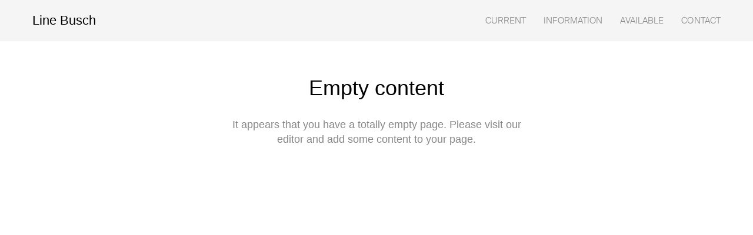

--- FILE ---
content_type: text/html; charset=UTF-8
request_url: http://www.linebusch.dk/work/loop-chair-duplicate-3
body_size: 11201
content:
<!DOCTYPE html>
<html lang="en-GB" data-semplice="5.3.2">
	<head>
		<meta charset="UTF-8" />
		<meta name="viewport" content="width=device-width, initial-scale=1.0, maximum-scale=1.0" />
		<title>Loop Chair &#8211; Duplicate &#8211; Line Busch</title>
<meta name='robots' content='max-image-preview:large' />
<link rel='dns-prefetch' href='//s.w.org' />
		<script type="text/javascript">
			window._wpemojiSettings = {"baseUrl":"https:\/\/s.w.org\/images\/core\/emoji\/13.1.0\/72x72\/","ext":".png","svgUrl":"https:\/\/s.w.org\/images\/core\/emoji\/13.1.0\/svg\/","svgExt":".svg","source":{"concatemoji":"http:\/\/www.linebusch.dk\/wp-includes\/js\/wp-emoji-release.min.js?ver=5.8.12"}};
			!function(e,a,t){var n,r,o,i=a.createElement("canvas"),p=i.getContext&&i.getContext("2d");function s(e,t){var a=String.fromCharCode;p.clearRect(0,0,i.width,i.height),p.fillText(a.apply(this,e),0,0);e=i.toDataURL();return p.clearRect(0,0,i.width,i.height),p.fillText(a.apply(this,t),0,0),e===i.toDataURL()}function c(e){var t=a.createElement("script");t.src=e,t.defer=t.type="text/javascript",a.getElementsByTagName("head")[0].appendChild(t)}for(o=Array("flag","emoji"),t.supports={everything:!0,everythingExceptFlag:!0},r=0;r<o.length;r++)t.supports[o[r]]=function(e){if(!p||!p.fillText)return!1;switch(p.textBaseline="top",p.font="600 32px Arial",e){case"flag":return s([127987,65039,8205,9895,65039],[127987,65039,8203,9895,65039])?!1:!s([55356,56826,55356,56819],[55356,56826,8203,55356,56819])&&!s([55356,57332,56128,56423,56128,56418,56128,56421,56128,56430,56128,56423,56128,56447],[55356,57332,8203,56128,56423,8203,56128,56418,8203,56128,56421,8203,56128,56430,8203,56128,56423,8203,56128,56447]);case"emoji":return!s([10084,65039,8205,55357,56613],[10084,65039,8203,55357,56613])}return!1}(o[r]),t.supports.everything=t.supports.everything&&t.supports[o[r]],"flag"!==o[r]&&(t.supports.everythingExceptFlag=t.supports.everythingExceptFlag&&t.supports[o[r]]);t.supports.everythingExceptFlag=t.supports.everythingExceptFlag&&!t.supports.flag,t.DOMReady=!1,t.readyCallback=function(){t.DOMReady=!0},t.supports.everything||(n=function(){t.readyCallback()},a.addEventListener?(a.addEventListener("DOMContentLoaded",n,!1),e.addEventListener("load",n,!1)):(e.attachEvent("onload",n),a.attachEvent("onreadystatechange",function(){"complete"===a.readyState&&t.readyCallback()})),(n=t.source||{}).concatemoji?c(n.concatemoji):n.wpemoji&&n.twemoji&&(c(n.twemoji),c(n.wpemoji)))}(window,document,window._wpemojiSettings);
		</script>
		<style type="text/css">
img.wp-smiley,
img.emoji {
	display: inline !important;
	border: none !important;
	box-shadow: none !important;
	height: 1em !important;
	width: 1em !important;
	margin: 0 .07em !important;
	vertical-align: -0.1em !important;
	background: none !important;
	padding: 0 !important;
}
</style>
	<link rel='stylesheet' id='wp-block-library-css'  href='http://www.linebusch.dk/wp-includes/css/dist/block-library/style.min.css?ver=5.8.12' type='text/css' media='all' />
<link rel='stylesheet' id='semplice-stylesheet-css'  href='http://www.linebusch.dk/wp-content/themes/semplice5/style.css?ver=5.3.2' type='text/css' media='all' />
<link rel='stylesheet' id='semplice-frontend-stylesheet-css'  href='http://www.linebusch.dk/wp-content/themes/semplice5/assets/css/frontend.min.css?ver=5.3.2' type='text/css' media='all' />
<link rel='stylesheet' id='mediaelement-css'  href='http://www.linebusch.dk/wp-includes/js/mediaelement/mediaelementplayer-legacy.min.css?ver=4.2.16' type='text/css' media='all' />
<script type='text/javascript' src='http://www.linebusch.dk/wp-includes/js/jquery/jquery.min.js?ver=3.6.0' id='jquery-core-js'></script>
<script type='text/javascript' src='http://www.linebusch.dk/wp-includes/js/jquery/jquery-migrate.min.js?ver=3.3.2' id='jquery-migrate-js'></script>
<script type='text/javascript' src='http://www.linebusch.dk/wp-content/plugins/sticky-menu-or-anything-on-scroll/assets/js/jq-sticky-anything.min.js?ver=2.1.1' id='stickyAnythingLib-js'></script>
<script type='text/javascript' src='http://www.linebusch.dk/wp-content/plugins/wp-image-zoooom/assets/js/jquery.image_zoom.min.js?ver=1.49' id='image_zoooom-js'></script>
<script type='text/javascript' id='image_zoooom-init-js-extra'>
/* <![CDATA[ */
var IZ = {"with_woocommerce":"0","exchange_thumbnails":"1","woo_categories":"0","enable_mobile":"","options":{"lensShape":"round","zoomType":"lens","lensSize":"310","borderSize":"1","borderColour":"#ffffff","cursor":"default","lensFadeIn":"0.5","lensFadeOut":"0.5","tint":"true","tintColour":"#ffffff","tintOpacity":"0.1"},"woo_slider":"0"};
/* ]]> */
</script>
<script type='text/javascript' src='http://www.linebusch.dk/wp-content/plugins/wp-image-zoooom/assets/js/image_zoom-init.js?ver=1.49' id='image_zoooom-init-js'></script>
<link rel="https://api.w.org/" href="http://www.linebusch.dk/wp-json/" /><link rel="EditURI" type="application/rsd+xml" title="RSD" href="http://www.linebusch.dk/xmlrpc.php?rsd" />
<link rel="wlwmanifest" type="application/wlwmanifest+xml" href="http://www.linebusch.dk/wp-includes/wlwmanifest.xml" /> 
<meta name="generator" content="WordPress 5.8.12" />
<link rel="canonical" href="http://www.linebusch.dk/work/loop-chair-duplicate-3" />
<link rel='shortlink' href='http://www.linebusch.dk/?p=1115' />
<link rel="alternate" type="application/json+oembed" href="http://www.linebusch.dk/wp-json/oembed/1.0/embed?url=http%3A%2F%2Fwww.linebusch.dk%2Fwork%2Floop-chair-duplicate-3" />
<link rel="alternate" type="text/xml+oembed" href="http://www.linebusch.dk/wp-json/oembed/1.0/embed?url=http%3A%2F%2Fwww.linebusch.dk%2Fwork%2Floop-chair-duplicate-3&#038;format=xml" />
<style type="text/css" id="semplice-webfonts-selfhosted">@font-face {font-family: 'SuisseIntl-Light-WebS';src: url('http://www.linebusch.dk/wp-content/uploads/2020/09/SuisseIntl-Light-WebS.ttf') format('truetype');}@font-face {font-family: 'SuisseIntlMono-Regular-WebTrial';src: url('https://www.linebusch.dk/wp-content/uploads/2022/09/SuisseIntlMono-Regular-WebTrial.woff') format('woff');}@font-face {font-family: 'SuisseIntl-Regular-WebTrial';src: url('https://www.linebusch.dk/wp-content/uploads/2022/09/SuisseIntl-Regular-WebTrial.woff') format('woff');}@font-face {font-family: 'SuisseIntl-Light-WebTrial';src: url('https://www.linebusch.dk/wp-content/uploads/2022/09/SuisseIntl-Light-WebTrial.woff') format('woff');}@font-face {font-family: 'SuisseIntl-Medium-WebTrial';src: url('https://www.linebusch.dk/wp-content/uploads/2022/09/SuisseIntl-Medium-WebTrial.woff') format('woff');}</style><style type="text/css" id="semplice-webfonts-css">.font_9vzv2lnqd, [data-font="font_9vzv2lnqd"], [data-font="font_9vzv2lnqd"] li a, #content-holder p, #content-holder li {font-family: "SuisseIntl-Light-WebS", sans-serif;font-weight: 400;font-style: normal;}.font_4axds85i4, [data-font="font_4axds85i4"], [data-font="font_4axds85i4"] li a {font-family: "Suisse Intl. Mono", sans-serif;font-weight: 400;font-style: normal;}.font_qdsvx20cq, [data-font="font_qdsvx20cq"], [data-font="font_qdsvx20cq"] li a {font-family: "SuisseIntlMono-Regular-WebTrial", sans-serif;font-weight: 400;font-style: normal;}.font_5znmpojkp, [data-font="font_5znmpojkp"], [data-font="font_5znmpojkp"] li a {font-family: "SuisseIntl-Regular-WebTrial", sans-serif;font-weight: 400;font-style: normal;}.font_t7fmvmk62, [data-font="font_t7fmvmk62"], [data-font="font_t7fmvmk62"] li a {font-family: "SuisseIntl-Light-WebTrial", sans-serif;font-weight: 400;font-style: normal;}.font_knee665t4, [data-font="font_knee665t4"], [data-font="font_knee665t4"] li a {font-family: "SuisseIntl-Medium-WebTrial", sans-serif;font-weight: 400;font-style: normal;}</style>
		<style type="text/css" id="semplice-custom-css">
			
				@media screen and (min-width: 1170px) {
					.container-fluid, .container, .admin-container {
						padding: 0 1.94444rem 0 1.94444rem;
					}
				}
			.container {
			max-width: 1240px;
		}
			#content-holder p, #content-holder li { line-height: 1.1666666666667;letter-spacing: 0.005555555555555556rem;}#content-holder .is-content p { margin-bottom: 1.1666666666667em; }@media screen and (min-width: 992px) and (max-width: 1169.98px) { }@media screen and (min-width: 768px) and (max-width: 991.98px) { }@media screen and (min-width: 544px) and (max-width: 767.98px) { }@media screen and (max-width: 543.98px) { }
			
			
		.project-panel {
			background: #f5f5f5;
			padding: 2.5rem 0rem;
		}
		[data-pp-gutter="no"] .project-panel .pp-thumbs,
		.project-panel .pp-thumbs {
			margin-bottom: -1.666666666666667rem;
		}
		#content-holder .panel-label, .projectnav-preview .panel-label {
			color: #000000;
			font-size: 1.777777777777778rem;
			text-transform: none;
			padding-left: 0rem;
			padding-bottom: 1.666666666666667rem;
			text-align: left;
			line-height: 1;
		}
		.project-panel .pp-title {
			padding: 0.5555555555555556rem 0rem 1.666666666666667rem 0rem;
		}
		.project-panel .pp-title a {
			color: #000000; 
			font-size: 0.7222222222222222rem; 
			text-transform: none;
		} 
		.project-panel .pp-title span {
			color: #999999;
			font-size: 0.7222222222222222rem;
			text-transform: none;
		}
		.semplice-next-prev {
			background: #ffffff;
			padding: 0rem 0rem 0rem 0rem;
		}
		.semplice-next-prev .np-inner {
			height: 10rem;
		}
		.semplice-next-prev .np-inner .np-link .np-prefix,
		.semplice-next-prev .np-inner .np-link .np-label {
			color: #000000;
			font-size: 1.555555555555556rem;
			text-transform: none;
			letter-spacing: 0rem;
		}
		.semplice-next-prev .np-inner .np-link .np-text-above {
			padding-bottom: 2px;
		}
		.semplice-next-prev .np-inner .np-link .np-label-above {
			color: #aaaaaa;
			font-size: 0.7777777777777778rem;
			text-transform: uppercase;
			letter-spacing: 1px;
		}
		.semplice-next-prev .np-inner .np-link .np-text {
			padding: 0rem 0rem;
		}
		.semplice-next .np-text {
			margin-right: -0rem;
		}
		.semplice-next-prev .nextprev-seperator {
			width: 1px;
			margin: 1.666666666666667rem -0px;
			background: #000000;
		}
	
			.np-link:hover {
				background: #ffffff;
			}
			.np-link:hover .np-text .np-label,
			.np-link:hover .np-text .np-prefix {
				color: #000000 !important;
			}
			.np-link:hover .np-label-above {
				color: #000000 !important;
			}
		
			.is-content { color: #000000; }a { color: #000000; }a:hover { color: #666666; }/*#tekstunderline {
  text-decoration: underline;
}*/

.bordertop {
  border-top: 10px solid #red !important;
  padding: 1px;
  background-color: #eaeaea !important;
}

/*li {
    border-bottom: 1px solid purple;
}*/

li > ul {
  display: inline-block;
    border-top: 1px solid purple;
}

li > ul > li:last-child {
    border: none;
}
.underline-div {
  border-bottom: 1px solid #e0e0e0;
}
/*.underline-div:hover {
  border-bottom: 1px solid #ff0000;
  background-color: #ff8899;
  color: #ffffff;
}*/

.post-title {
  letter-spacing: 0.027777777777777776rem !important;
}

.blur {
  width: 150%;
  height: 150%;
  margin: -25% 0 0 -25%;
}

.blur img {
  width: 100%;
  height: auto;
  -webkit-transition: all .25s ease;
  -moz-transition: all .25s ease;
  -o-transition: all .25s ease;
  -ms-transition: all .25s ease;
  transition: all .25s ease;
}

.blur img:hover {
  -webkit-filter: blur(15px);
  -moz-filter: all .25s ease;
  -o-filter: all .25s ease;
  -ms-filter: all .25s ease;
  filter: blur(15px);
}




.movetxt {
    -webkit-animation: moving 5s infinite;
    animation: moving 5s infinite;
}
		
@-webkit-keyframes moving {
    from {-webkit-transform: translateY(0px);}
    to {-webkit-transform: translateY(200px);}
}

@keyframes moving {
    from {transform: translateY(0px);}
    to {transform: translateY(200px);}
}

a:hover {
    font-style: italic !important;
}

.uppercase {
	text-transform: uppercase;
}


.textspotlight {
  position: relative;
  font-family: sans-serif;
  text-transform: uppercase;
  font-size: 2em;
  letter-spacing: 4px;
  overflow: hidden;
  background: linear-gradient(90deg, #000, #fff, #000);
  background-repeat: no-repeat;
  background-size: 80%;
  animation: animate 5s linear infinite;
  -webkit-background-clip: text;
  -webkit-text-fill-color: rgba(255, 255, 255, 0);
}

@keyframes animate {
  0% {
    background-position: -500%;
  }
  100% {
    background-position: 500%;
  }
}



.gradient2 {
   background: linear-gradient(0deg, #f7f206, #c3c298);
    background-size: 400% 400%;

    -webkit-animation: AnimationName 30s ease infinite;
    -moz-animation: AnimationName 30s ease infinite;
    animation: AnimationName 30s ease infinite;
}

@-webkit-keyframes AnimationName {
    0%{background-position:51% 0%}
    50%{background-position:50% 100%}
    100%{background-position:51% 0%}
}
@-moz-keyframes AnimationName {
    0%{background-position:51% 0%}
    50%{background-position:50% 100%}
    100%{background-position:51% 0%}
}
@keyframes AnimationName {
    0%{background-position:51% 0%}
    50%{background-position:50% 100%}
    100%{background-position:51% 0%}
}


.gradient {
    background: linear-gradient(0deg, #a788f3, #f3af88);
    background-size: 400% 400%;
    -webkit-animation: AnimationName 30s ease infinite;
    -moz-animation: AnimationName 30s ease infinite;
    -o-animation: AnimationName 30s ease infinite;
    animation: AnimationName 30s ease infinite;
}
@-webkit-keyframes AnimationName {
    0%{background-position:50% 0%}
    50%{background-position:51% 100%}
    100%{background-position:50% 0%}
}
@-moz-keyframes AnimationName {
    0%{background-position:50% 0%}
    50%{background-position:51% 100%}
    100%{background-position:50% 0%}
}
@-o-keyframes AnimationName {
    0%{background-position:50% 0%}
    50%{background-position:51% 100%}
    100%{background-position:50% 0%}
}
@keyframes AnimationName {
    0%{background-position:50% 0%}
    50%{background-position:51% 100%}
    100%{background-position:50% 0%}
}

/* page background color */
#content-holder .post-password-form {
	background: #000000;
	/*background: #f096e2;*/
}

/* lock icon color */
#content-holder .post-password-form .inner .password-lock {
   	margin-top: -300px !important;
	fill: #444444;
    fill-opacity: 0.0 !important;
}

/* title color */
#content-holder .post-password-form .inner p {
	color: rgba(51, 170, 51, .0);
}

/* sub title color */
#content-holder .post-password-form .inner p span {
	color: rgba(51, 170, 51, .0);
}

/* This is what makes our section fixed */
.fixed-section {
  position: fixed !important;
  left: 0 !important;
  bottom: 0 !important;
  pointer-events: none !important;
  z-index: 1;
}

/* This makes our fixed elements clickable 
.fixed-section .column-content {
  pointer-events: auto !important;
}*/.back-to-top a svg { fill: #000000; }.back-to-top a img, .back-to-top a svg { width: 0rem; height: auto; }.pswp__bg { background: #6d6a67; }.pswp__top-bar, .pswp__button--arrow--left:before, .pswp__button--arrow--right:before { background-color: rgba(109, 106, 103, .3) !important; }.pswp__bg { opacity: .95 !important; }
			#content-holder .thumb .thumb-inner .thumb-hover {background-color: rgba(255, 255, 255, 0);background-size: auto;background-position: 0% 0%;background-repeat: no-repeat;}#content-holder .thumb .thumb-inner { transition: box-shadow 0.3s ease; }#content-holder .thumb .thumb-inner:hover, .is-frontend #content-holder .thumb .wrap-focus { box-shadow: 0rem 0rem 11.11111111111111rem 0rem rgba(255,255,255,1); }#content-holder .thumb .thumb-hover-meta { padding: 2.22rem; }#content-holder .thumb .thumb-hover-meta .title { color: #ffffff; font-size: 1.33rem; text-transform: none; }#content-holder .thumb .thumb-hover-meta .category { color: #999999; font-size: 1rem; text-transform: none; }#content-holder .thumb video { opacity: 1; }
		</style>
	
		<style type="text/css" id="1115-post-css">
			#content-1115 { background: #eeeeee; }
			.nav_jwj4yar8o { background-color: rgba(245, 245, 245, 1);; }.nav_jwj4yar8o .navbar-inner .hamburger a.menu-icon span { background-color: #000000; }.nav_jwj4yar8o .navbar-inner .hamburger a.menu-icon { width: 24; }.nav_jwj4yar8o .navbar-inner .hamburger a.menu-icon span { height: 2px; }.nav_jwj4yar8o .navbar-inner .hamburger a.open-menu span::before { transform: translateY(-6px); }.nav_jwj4yar8o .navbar-inner .hamburger a.open-menu span::after { transform: translateY(6px); }.nav_jwj4yar8o .navbar-inner .hamburger a.open-menu:hover span::before { transform: translateY(-8px); }.nav_jwj4yar8o .navbar-inner .hamburger a.open-menu:hover span::after { transform: translateY(8px); }.nav_jwj4yar8o .navbar-inner .hamburger a.menu-icon { height: 14px; }.nav_jwj4yar8o .navbar-inner .hamburger a.menu-icon span { margin-top: 7px; }#overlay-menu { background-color: rgba(245, 245, 245, 1); }@media screen and (min-width: 992px) and (max-width: 1169.98px) { .nav_jwj4yar8o .navbar-inner .hamburger a.menu-icon { height: 14px; }.nav_jwj4yar8o .navbar-inner .hamburger a.menu-icon span { margin-top: 7px; }}@media screen and (min-width: 768px) and (max-width: 991.98px) { .nav_jwj4yar8o .navbar-inner .hamburger a.menu-icon { height: 14px; }.nav_jwj4yar8o .navbar-inner .hamburger a.menu-icon span { margin-top: 7px; }}@media screen and (min-width: 544px) and (max-width: 767.98px) { .nav_jwj4yar8o .navbar-inner .hamburger a.menu-icon { height: 14px; }.nav_jwj4yar8o .navbar-inner .hamburger a.menu-icon span { margin-top: 7px; }}@media screen and (max-width: 543.98px) { .nav_jwj4yar8o .navbar-inner .hamburger a.menu-icon { height: 14px; }.nav_jwj4yar8o .navbar-inner .hamburger a.menu-icon span { margin-top: 7px; }}
		</style>
	<style type="text/css">img.zoooom,.zoooom img{padding:0!important;}</style>		<style>html{margin-top:0px!important;}#wpadminbar{top:auto!important;bottom:0;}</style>
		<link rel="shortcut icon" type="image/png" href="http://www.linebusch.dk/wp-content/uploads/2020/09/Favicon.png" sizes="32x32">	</head>
	<body class="project-template-default single single-project postid-1115 is-frontend dynamic-mode mejs-semplice-ui" data-post-type="project" data-post-id="1115">
		<div id="content-holder" data-active-post="1115">
			
						<header class="nav_jwj4yar8o semplice-navbar active-navbar sticky-nav " data-cover-transparent="disabled" data-bg-overlay-visibility="visible" data-mobile-fallback="enabled">
							<div class="container" data-nav="logo-left-menu-right">
								<div class="navbar-inner menu-type-text" data-xl-width="12" data-navbar-type="container">
									<div class="logo navbar-left"><a href="http://www.linebusch.dk" title="Line Busch">Line Busch</a></div>
									<nav class="standard navbar-right"><ul class="menu"><li class="menu-item menu-item-type-post_type menu-item-object-page menu-item-home menu-item-1021"><a href="http://www.linebusch.dk/"><span>CURRENT</span></a></li>
<li class="menu-item menu-item-type-post_type menu-item-object-page menu-item-1121"><a href="http://www.linebusch.dk/information1"><span>INFORMATION</span></a></li>
<li class="menu-item menu-item-type-post_type menu-item-object-page menu-item-1062"><a href="http://www.linebusch.dk/available"><span>AVAILABLE</span></a></li>
<li class="menu-item menu-item-type-post_type menu-item-object-page menu-item-411"><a href="http://www.linebusch.dk/contact"><span>CONTACT</span></a></li>
</ul></nav>
									<div class="hamburger navbar-right semplice-menu"><a class="open-menu menu-icon"><span></span></a></div>
								</div>
							</div>
						</header>
						
				<div id="overlay-menu">
					<div class="overlay-menu-inner" data-xl-width="12">
						<nav class="overlay-nav" data-justify="center" data-align="align-middle">
							<ul class="container"><li class="menu-item menu-item-type-post_type menu-item-object-page menu-item-home menu-item-1021"><a href="http://www.linebusch.dk/"><span>CURRENT</span></a></li>
<li class="menu-item menu-item-type-post_type menu-item-object-page menu-item-1121"><a href="http://www.linebusch.dk/information1"><span>INFORMATION</span></a></li>
<li class="menu-item menu-item-type-post_type menu-item-object-page menu-item-1062"><a href="http://www.linebusch.dk/available"><span>AVAILABLE</span></a></li>
<li class="menu-item menu-item-type-post_type menu-item-object-page menu-item-411"><a href="http://www.linebusch.dk/contact"><span>CONTACT</span></a></li>
</ul>
						</nav>
					</div>
				</div>
			
					
			<div id="content-1115" class="content-container active-content  hide-on-init">
				<div class="transition-wrap">
					<div class="sections">
						<section class="content-block">
<div class="no-content">
	Empty content<br /><span>It appears that you have a totally empty page. Please visit our editor and add some content to your page.</span>
</div></section>
					</div>
				</div>
			</div>
		</div>
		<div class="pswp" tabindex="-1" role="dialog" aria-hidden="true">
	<div class="pswp__bg"></div>
	<div class="pswp__scroll-wrap">
		<div class="pswp__container">
			<div class="pswp__item"></div>
			<div class="pswp__item"></div>
			<div class="pswp__item"></div>
		</div>
		<div class="pswp__ui pswp__ui--hidden">
			<div class="pswp__top-bar">
				<div class="pswp__counter"></div>
				<button class="pswp__button pswp__button--close" title="Close (Esc)"></button>
				<button class="pswp__button pswp__button--share" title="Share"></button>
				<button class="pswp__button pswp__button--fs" title="Toggle fullscreen"></button>
				<button class="pswp__button pswp__button--zoom" title="Zoom in/out"></button>
				<div class="pswp__preloader">
					<div class="pswp__preloader__icn">
					  <div class="pswp__preloader__cut">
						<div class="pswp__preloader__donut"></div>
					  </div>
					</div>
				</div>
			</div>
			<div class="pswp__share-modal pswp__share-modal--hidden pswp__single-tap">
				<div class="pswp__share-tooltip"></div> 
			</div>
			<button class="pswp__button pswp__button--arrow--left" title="Previous (arrow left)">
			</button>
			<button class="pswp__button pswp__button--arrow--right" title="Next (arrow right)">
			</button>
			<div class="pswp__caption">
				<div class="pswp__caption__center"></div>
			</div>
		</div>
	</div>
</div>	<div class="back-to-top">
		<a class="semplice-event" data-event-type="helper" data-event="scrollToTop"><svg version="1.1" id="Ebene_1" xmlns="http://www.w3.org/2000/svg" xmlns:xlink="http://www.w3.org/1999/xlink" x="0px" y="0px"
	 width="53px" height="20px" viewBox="0 0 53 20" enable-background="new 0 0 53 20" xml:space="preserve">
<g id="Ebene_3">
</g>
<g>
	<polygon points="43.886,16.221 42.697,17.687 26.5,4.731 10.303,17.688 9.114,16.221 26.5,2.312 	"/>
</g>
</svg>
</a>
	</div>
	<script type='text/javascript' id='stickThis-js-extra'>
/* <![CDATA[ */
var sticky_anything_engage = {"element":"#content_7wu78uv0w","topspace":"0","minscreenwidth":"0","maxscreenwidth":"999999","zindex":"1","legacymode":"","dynamicmode":"","debugmode":"","pushup":"","adminbar":""};
/* ]]> */
</script>
<script type='text/javascript' src='http://www.linebusch.dk/wp-content/plugins/sticky-menu-or-anything-on-scroll/assets/js/stickThis.js?ver=2.1.1' id='stickThis-js'></script>
<script type='text/javascript' src='http://www.linebusch.dk/wp-content/themes/semplice5/assets/js/shared.scripts.min.js?ver=5.3.2' id='semplice-shared-scripts-js'></script>
<script type='text/javascript' src='http://www.linebusch.dk/wp-content/themes/semplice5/assets/js/frontend.scripts.min.js?ver=5.3.2' id='semplice-frontend-scripts-js'></script>
<script type='text/javascript' id='mediaelement-core-js-before'>
var mejsL10n = {"language":"en","strings":{"mejs.download-file":"Download File","mejs.install-flash":"You are using a browser that does not have Flash player enabled or installed. Please turn on your Flash player plugin or download the latest version from https:\/\/get.adobe.com\/flashplayer\/","mejs.fullscreen":"Fullscreen","mejs.play":"Play","mejs.pause":"Pause","mejs.time-slider":"Time Slider","mejs.time-help-text":"Use Left\/Right Arrow keys to advance one second, Up\/Down arrows to advance ten seconds.","mejs.live-broadcast":"Live Broadcast","mejs.volume-help-text":"Use Up\/Down Arrow keys to increase or decrease volume.","mejs.unmute":"Unmute","mejs.mute":"Mute","mejs.volume-slider":"Volume Slider","mejs.video-player":"Video Player","mejs.audio-player":"Audio Player","mejs.captions-subtitles":"Captions\/Subtitles","mejs.captions-chapters":"Chapters","mejs.none":"None","mejs.afrikaans":"Afrikaans","mejs.albanian":"Albanian","mejs.arabic":"Arabic","mejs.belarusian":"Belarusian","mejs.bulgarian":"Bulgarian","mejs.catalan":"Catalan","mejs.chinese":"Chinese","mejs.chinese-simplified":"Chinese (Simplified)","mejs.chinese-traditional":"Chinese (Traditional)","mejs.croatian":"Croatian","mejs.czech":"Czech","mejs.danish":"Danish","mejs.dutch":"Dutch","mejs.english":"English","mejs.estonian":"Estonian","mejs.filipino":"Filipino","mejs.finnish":"Finnish","mejs.french":"French","mejs.galician":"Galician","mejs.german":"German","mejs.greek":"Greek","mejs.haitian-creole":"Haitian Creole","mejs.hebrew":"Hebrew","mejs.hindi":"Hindi","mejs.hungarian":"Hungarian","mejs.icelandic":"Icelandic","mejs.indonesian":"Indonesian","mejs.irish":"Irish","mejs.italian":"Italian","mejs.japanese":"Japanese","mejs.korean":"Korean","mejs.latvian":"Latvian","mejs.lithuanian":"Lithuanian","mejs.macedonian":"Macedonian","mejs.malay":"Malay","mejs.maltese":"Maltese","mejs.norwegian":"Norwegian","mejs.persian":"Persian","mejs.polish":"Polish","mejs.portuguese":"Portuguese","mejs.romanian":"Romanian","mejs.russian":"Russian","mejs.serbian":"Serbian","mejs.slovak":"Slovak","mejs.slovenian":"Slovenian","mejs.spanish":"Spanish","mejs.swahili":"Swahili","mejs.swedish":"Swedish","mejs.tagalog":"Tagalog","mejs.thai":"Thai","mejs.turkish":"Turkish","mejs.ukrainian":"Ukrainian","mejs.vietnamese":"Vietnamese","mejs.welsh":"Welsh","mejs.yiddish":"Yiddish"}};
</script>
<script type='text/javascript' src='http://www.linebusch.dk/wp-includes/js/mediaelement/mediaelement-and-player.min.js?ver=4.2.16' id='mediaelement-core-js'></script>
<script type='text/javascript' src='http://www.linebusch.dk/wp-includes/js/mediaelement/mediaelement-migrate.min.js?ver=5.8.12' id='mediaelement-migrate-js'></script>
<script type='text/javascript' id='mediaelement-js-extra'>
/* <![CDATA[ */
var _wpmejsSettings = {"pluginPath":"\/wp-includes\/js\/mediaelement\/","classPrefix":"mejs-","stretching":"responsive"};
/* ]]> */
</script>
<script type='text/javascript' id='semplice-frontend-js-js-extra'>
/* <![CDATA[ */
var semplice = {"default_api_url":"http:\/\/www.linebusch.dk\/wp-json","semplice_api_url":"http:\/\/www.linebusch.dk\/wp-json\/semplice\/v1\/frontend","template_dir":"http:\/\/www.linebusch.dk\/wp-content\/themes\/semplice5","category_base":"\/category\/","tag_base":"\/tag\/","nonce":"90f2b11e3e","frontend_mode":"dynamic","static_transitions":"disabled","site_name":"Line Busch","base_url":"http:\/\/www.linebusch.dk","frontpage_id":"971","blog_home":"http:\/\/www.linebusch.dk","blog_navbar":"","sr_status":"enabled","blog_sr_status":"enabled","is_preview":"","password_form":"\r\n<div class=\"post-password-form\">\r\n\t<div class=\"inner\">\r\n\t\t<form action=\"http:\/\/www.linebusch.dk\/wp-login.php?action=postpass\" method=\"post\">\r\n\t\t\t<div class=\"password-lock\"><svg xmlns=\"http:\/\/www.w3.org\/2000\/svg\" width=\"35\" height=\"52\" viewBox=\"0 0 35 52\">\r\n  <path id=\"Form_1\" data-name=\"Form 1\" d=\"M31.3,25.028H27.056a0.755,0.755,0,0,1-.752-0.757V14.654a8.8,8.8,0,1,0-17.608,0v9.616a0.755,0.755,0,0,1-.752.757H3.7a0.755,0.755,0,0,1-.752-0.757V14.654a14.556,14.556,0,1,1,29.111,0v9.616A0.755,0.755,0,0,1,31.3,25.028Zm-3.495-1.514h2.743V14.654a13.051,13.051,0,1,0-26.1,0v8.859H7.192V14.654a10.309,10.309,0,1,1,20.617,0v8.859Zm4.43,28.475H2.761A2.77,2.77,0,0,1,0,49.213V25.28a1.763,1.763,0,0,1,1.755-1.766H33.242A1.763,1.763,0,0,1,35,25.28V49.213A2.77,2.77,0,0,1,32.239,51.988ZM1.758,25.028a0.252,0.252,0,0,0-.251.252V49.213a1.259,1.259,0,0,0,1.254,1.262H32.239a1.259,1.259,0,0,0,1.254-1.262V25.28a0.252,0.252,0,0,0-.251-0.252H1.758ZM20.849,43h-6.7a0.75,0.75,0,0,1-.61-0.314,0.763,0.763,0,0,1-.1-0.682l1.471-4.44a4.1,4.1,0,1,1,5.184,0L21.563,42a0.763,0.763,0,0,1-.1.682A0.75,0.75,0,0,1,20.849,43ZM15.2,41.487H19.8l-1.319-3.979a0.76,0.76,0,0,1,.33-0.891,2.6,2.6,0,1,0-2.633,0,0.76,0.76,0,0,1,.33.891Z\"\/>\r\n<\/svg>\r\n<\/div>\r\n\t\t\t<p>This content is protected. <br \/><span>To view, please enter the password.<\/span><\/p>\r\n\t\t\t<div class=\"input-fields\">\r\n\t\t\t\t<input name=\"post_password\" class=\"post-password-input\" type=\"password\" size=\"20\" maxlength=\"20\" placeholder=\"Enter password\" \/><a class=\"post-password-submit semplice-event\" data-event-type=\"helper\" data-event=\"postPassword\" data-id=\"1115\">Submit<\/a>\t\t\t<\/div>\r\n\t\t<\/form>\r\n\t<\/div>\r\n<\/div>\r\n\r\n","portfolio_order":[1102,1111,1112,1108,1109,1110,1106,1103,1117,1116,1114,1113,1115,1092,1094,1077,1078,1083,1084,1032,1037,1027,1023,989,984,975,711,980,939,945,935,949,472,902,465,455,803,921,915,926,911,906,808,833,884,856,849,865,875,737,459,532,530,612,431],"gallery":{"prev":"<svg version=\"1.1\" id=\"Ebene_1\" xmlns=\"http:\/\/www.w3.org\/2000\/svg\" xmlns:xlink=\"http:\/\/www.w3.org\/1999\/xlink\" x=\"0px\" y=\"0px\"\n\twidth=\"18px\" height=\"40px\"  viewBox=\"0 0 18 40\" enable-background=\"new 0 0 18 40\" xml:space=\"preserve\">\n<g id=\"Ebene_2\">\n\t<g>\n\t\t<polygon points=\"16.3,40 0.3,20 16.3,0 17.7,1 2.5,20 17.7,39 \t\t\"\/>\n\t<\/g>\n<\/g>\n<\/svg>\n","next":"<svg version=\"1.1\" id=\"Ebene_1\" xmlns=\"http:\/\/www.w3.org\/2000\/svg\" xmlns:xlink=\"http:\/\/www.w3.org\/1999\/xlink\" x=\"0px\" y=\"0px\"\n\twidth=\"18px\" height=\"40px\" viewBox=\"0 0 18 40\" enable-background=\"new 0 0 18 40\" xml:space=\"preserve\">\n<g id=\"Ebene_2\">\n\t<g>\n\t\t<polygon points=\"0.3,39 15.5,20 0.3,1 1.7,0 17.7,20 1.7,40 \t\t\"\/>\n\t<\/g>\n<\/g>\n<\/svg>\n"},"menus":{"nav_jwj4yar8o":{"html":"\r\n\t\t\t\t\t\t<header class=\"nav_jwj4yar8o semplice-navbar active-navbar sticky-nav \" data-cover-transparent=\"disabled\" data-bg-overlay-visibility=\"visible\" data-mobile-fallback=\"enabled\">\r\n\t\t\t\t\t\t\t<div class=\"container\" data-nav=\"logo-left-menu-right\">\r\n\t\t\t\t\t\t\t\t<div class=\"navbar-inner menu-type-text\" data-xl-width=\"12\" data-navbar-type=\"container\">\r\n\t\t\t\t\t\t\t\t\t<div class=\"logo navbar-left\"><a href=\"http:\/\/www.linebusch.dk\" title=\"Line Busch\">Line Busch<\/a><\/div>\r\n\t\t\t\t\t\t\t\t\t<nav class=\"standard navbar-right\"><ul class=\"menu\"><li id=\"menu-item-1021\" class=\"menu-item menu-item-type-post_type menu-item-object-page menu-item-home menu-item-1021\"><a href=\"http:\/\/www.linebusch.dk\/\"><span>CURRENT<\/span><\/a><\/li>\n<li id=\"menu-item-1121\" class=\"menu-item menu-item-type-post_type menu-item-object-page menu-item-1121\"><a href=\"http:\/\/www.linebusch.dk\/information1\"><span>INFORMATION<\/span><\/a><\/li>\n<li id=\"menu-item-1062\" class=\"menu-item menu-item-type-post_type menu-item-object-page menu-item-1062\"><a href=\"http:\/\/www.linebusch.dk\/available\"><span>AVAILABLE<\/span><\/a><\/li>\n<li id=\"menu-item-411\" class=\"menu-item menu-item-type-post_type menu-item-object-page menu-item-411\"><a href=\"http:\/\/www.linebusch.dk\/contact\"><span>CONTACT<\/span><\/a><\/li>\n<\/ul><\/nav>\r\n\t\t\t\t\t\t\t\t\t<div class=\"hamburger navbar-right semplice-menu\"><a class=\"open-menu menu-icon\"><span><\/span><\/a><\/div>\r\n\t\t\t\t\t\t\t\t<\/div>\r\n\t\t\t\t\t\t\t<\/div>\r\n\t\t\t\t\t\t<\/header>\r\n\t\t\t\t\t\t\r\n\t\t\t\t<div id=\"overlay-menu\">\r\n\t\t\t\t\t<div class=\"overlay-menu-inner\" data-xl-width=\"12\">\r\n\t\t\t\t\t\t<nav class=\"overlay-nav\" data-justify=\"center\" data-align=\"align-middle\">\r\n\t\t\t\t\t\t\t<ul class=\"container\"><li class=\"menu-item menu-item-type-post_type menu-item-object-page menu-item-home menu-item-1021\"><a href=\"http:\/\/www.linebusch.dk\/\"><span>CURRENT<\/span><\/a><\/li>\n<li class=\"menu-item menu-item-type-post_type menu-item-object-page menu-item-1121\"><a href=\"http:\/\/www.linebusch.dk\/information1\"><span>INFORMATION<\/span><\/a><\/li>\n<li class=\"menu-item menu-item-type-post_type menu-item-object-page menu-item-1062\"><a href=\"http:\/\/www.linebusch.dk\/available\"><span>AVAILABLE<\/span><\/a><\/li>\n<li class=\"menu-item menu-item-type-post_type menu-item-object-page menu-item-411\"><a href=\"http:\/\/www.linebusch.dk\/contact\"><span>CONTACT<\/span><\/a><\/li>\n<\/ul>\r\n\t\t\t\t\t\t<\/nav>\r\n\t\t\t\t\t<\/div>\r\n\t\t\t\t<\/div>\r\n\t\t\t\r\n\t\t\t\t\t","css":".nav_jwj4yar8o { background-color: rgba(245, 245, 245, 1);; }.nav_jwj4yar8o .navbar-inner .hamburger a.menu-icon span { background-color: #000000; }.nav_jwj4yar8o .navbar-inner .hamburger a.menu-icon { width: 24; }.nav_jwj4yar8o .navbar-inner .hamburger a.menu-icon span { height: 2px; }.nav_jwj4yar8o .navbar-inner .hamburger a.open-menu span::before { transform: translateY(-6px); }.nav_jwj4yar8o .navbar-inner .hamburger a.open-menu span::after { transform: translateY(6px); }.nav_jwj4yar8o .navbar-inner .hamburger a.open-menu:hover span::before { transform: translateY(-8px); }.nav_jwj4yar8o .navbar-inner .hamburger a.open-menu:hover span::after { transform: translateY(8px); }.nav_jwj4yar8o .navbar-inner .hamburger a.menu-icon { height: 14px; }.nav_jwj4yar8o .navbar-inner .hamburger a.menu-icon span { margin-top: 7px; }#overlay-menu { background-color: rgba(245, 245, 245, 1); }@media screen and (min-width: 992px) and (max-width: 1169.98px) { .nav_jwj4yar8o .navbar-inner .hamburger a.menu-icon { height: 14px; }.nav_jwj4yar8o .navbar-inner .hamburger a.menu-icon span { margin-top: 7px; }}@media screen and (min-width: 768px) and (max-width: 991.98px) { .nav_jwj4yar8o .navbar-inner .hamburger a.menu-icon { height: 14px; }.nav_jwj4yar8o .navbar-inner .hamburger a.menu-icon span { margin-top: 7px; }}@media screen and (min-width: 544px) and (max-width: 767.98px) { .nav_jwj4yar8o .navbar-inner .hamburger a.menu-icon { height: 14px; }.nav_jwj4yar8o .navbar-inner .hamburger a.menu-icon span { margin-top: 7px; }}@media screen and (max-width: 543.98px) { .nav_jwj4yar8o .navbar-inner .hamburger a.menu-icon { height: 14px; }.nav_jwj4yar8o .navbar-inner .hamburger a.menu-icon span { margin-top: 7px; }}","mobile_css":{"lg":".nav_jwj4yar8o .navbar-inner .hamburger a.menu-icon { height: 14px; }.nav_jwj4yar8o .navbar-inner .hamburger a.menu-icon span { margin-top: 7px; }","md":".nav_jwj4yar8o .navbar-inner .hamburger a.menu-icon { height: 14px; }.nav_jwj4yar8o .navbar-inner .hamburger a.menu-icon span { margin-top: 7px; }","sm":".nav_jwj4yar8o .navbar-inner .hamburger a.menu-icon { height: 14px; }.nav_jwj4yar8o .navbar-inner .hamburger a.menu-icon span { margin-top: 7px; }","xs":".nav_jwj4yar8o .navbar-inner .hamburger a.menu-icon { height: 14px; }.nav_jwj4yar8o .navbar-inner .hamburger a.menu-icon span { margin-top: 7px; }"}},"default":"nav_jwj4yar8o","nav_kczcwpypn":{"html":"\r\n\t\t\t\t\t\t<header class=\"nav_kczcwpypn semplice-navbar active-navbar sticky-nav \" data-cover-transparent=\"disabled\" data-bg-overlay-visibility=\"visible\" data-mobile-fallback=\"enabled\">\r\n\t\t\t\t\t\t\t<div class=\"container-fluid\" data-nav=\"no-logo-menu-distributed\">\r\n\t\t\t\t\t\t\t\t<div class=\"navbar-inner menu-type-text\" data-xl-width=\"12\" data-navbar-type=\"container-fluid\">\r\n\t\t\t\t\t\t\t\t\t<nav class=\"standard navbar-distributed\" data-font=\"font_9vzv2lnqd\"><ul class=\"menu\"><li class=\"menu-item menu-item-type-post_type menu-item-object-page menu-item-home menu-item-1021\"><a href=\"http:\/\/www.linebusch.dk\/\"><span>CURRENT<\/span><\/a><\/li>\n<li class=\"menu-item menu-item-type-post_type menu-item-object-page menu-item-1121\"><a href=\"http:\/\/www.linebusch.dk\/information1\"><span>INFORMATION<\/span><\/a><\/li>\n<li class=\"menu-item menu-item-type-post_type menu-item-object-page menu-item-1062\"><a href=\"http:\/\/www.linebusch.dk\/available\"><span>AVAILABLE<\/span><\/a><\/li>\n<li class=\"menu-item menu-item-type-post_type menu-item-object-page menu-item-411\"><a href=\"http:\/\/www.linebusch.dk\/contact\"><span>CONTACT<\/span><\/a><\/li>\n<\/ul><\/nav>\r\n\t\t\t\t\t\t\t\t\t<div class=\"hamburger navbar-right semplice-menu\"><a class=\"open-menu menu-icon\"><span><\/span><\/a><\/div>\r\n\t\t\t\t\t\t\t\t<\/div>\r\n\t\t\t\t\t\t\t<\/div>\r\n\t\t\t\t\t\t<\/header>\r\n\t\t\t\t\t\t\r\n\t\t\t\t<div id=\"overlay-menu\">\r\n\t\t\t\t\t<div class=\"overlay-menu-inner\" data-xl-width=\"12\">\r\n\t\t\t\t\t\t<nav class=\"overlay-nav\" data-justify=\"left\" data-align=\"align-top\" data-font=\"font_9vzv2lnqd\">\r\n\t\t\t\t\t\t\t<ul class=\"container\"><li class=\"menu-item menu-item-type-post_type menu-item-object-page menu-item-home menu-item-1021\"><a href=\"http:\/\/www.linebusch.dk\/\"><span>CURRENT<\/span><\/a><\/li>\n<li class=\"menu-item menu-item-type-post_type menu-item-object-page menu-item-1121\"><a href=\"http:\/\/www.linebusch.dk\/information1\"><span>INFORMATION<\/span><\/a><\/li>\n<li class=\"menu-item menu-item-type-post_type menu-item-object-page menu-item-1062\"><a href=\"http:\/\/www.linebusch.dk\/available\"><span>AVAILABLE<\/span><\/a><\/li>\n<li class=\"menu-item menu-item-type-post_type menu-item-object-page menu-item-411\"><a href=\"http:\/\/www.linebusch.dk\/contact\"><span>CONTACT<\/span><\/a><\/li>\n<\/ul>\r\n\t\t\t\t\t\t<\/nav>\r\n\t\t\t\t\t<\/div>\r\n\t\t\t\t<\/div>\r\n\t\t\t\r\n\t\t\t\t\t","css":".nav_kczcwpypn { background-color: transparent;; }.nav_kczcwpypn { height: 3.611111111111111rem; }.is-frontend #content-holder .sections { margin-top: 3.611111111111111rem; }.nav_kczcwpypn .navbar-inner .navbar-left, .nav_kczcwpypn .navbar-inner .navbar-center, .nav_kczcwpypn .navbar-inner .navbar-distributed { left: 2.7777777777777777rem; }.nav_kczcwpypn .container-fluid .navbar-inner .navbar-right, .nav_kczcwpypn .container-fluid .navbar-inner .navbar-distributed { right: 2.7777777777777777rem; }.nav_kczcwpypn .container-fluid .hamburger a:after { padding-right: 1.1111111111111rem; }.nav_kczcwpypn .navbar-inner .hamburger { align-items: center; }.nav_kczcwpypn .navbar-inner .hamburger a.menu-icon span { background-color: #000000; }.nav_kczcwpypn .navbar-inner .hamburger a.menu-icon { width: 2.2222222222222223rem; }.nav_kczcwpypn .navbar-inner .hamburger a.menu-icon span { height: 1px; }.nav_kczcwpypn .navbar-inner .hamburger a.open-menu span::before { transform: translateY(-8px); }.nav_kczcwpypn .navbar-inner .hamburger a.open-menu span::after { transform: translateY(8px); }.nav_kczcwpypn .navbar-inner .hamburger a.open-menu:hover span::before { transform: translateY(-10px); }.nav_kczcwpypn .navbar-inner .hamburger a.open-menu:hover span::after { transform: translateY(10px); }.nav_kczcwpypn .navbar-inner .hamburger a.menu-icon { height: 17px; }.nav_kczcwpypn .navbar-inner .hamburger a.menu-icon span { margin-top: 8.5px; }.nav_kczcwpypn .navbar-inner nav ul li a span { font-size: 1.5555555555555556rem; }.nav_kczcwpypn .navbar-inner nav ul li a span { color: #141414; }.nav_kczcwpypn .navbar-inner nav ul li a span { letter-spacing: 0.05555555555555555rem; }.nav_kczcwpypn .navbar-inner nav ul li a:hover span, .navbar-inner nav ul li.current-menu-item a span, .navbar-inner nav ul li.current_page_item a span, .nav_kczcwpypn .navbar-inner nav ul li.wrap-focus a span { color: #111111; }.nav_kczcwpypn .navbar-inner nav ul li.current-menu-item a span { color: #111111; }.nav_kczcwpypn .navbar-inner nav ul li.current_page_item a span { color: #111111; }[data-post-type=\"project\"] .navbar-inner nav ul li.portfolio-grid a span, [data-post-type=\"post\"] .navbar-inner nav ul li.blog-overview a span { color: #111111; }#overlay-menu { background-color: rgba(2, 2, 2, 0.9); }#overlay-menu .overlay-menu-inner nav { text-align: left; }#overlay-menu .overlay-menu-inner nav ul li a span { font-size: 1.8888888888888888rem; }#overlay-menu .overlay-menu-inner nav ul li a span { color: #ffffff; }#overlay-menu .overlay-menu-inner nav ul li a { padding-top: 0.27777777777778rem; }#overlay-menu .overlay-menu-inner nav ul li a { padding-bottom: 0.27777777777778rem; }#overlay-menu .overlay-menu-inner nav ul li a span { letter-spacing: 0.06666666666666667rem; }@media screen and (min-width: 992px) and (max-width: 1169.98px) { .nav_kczcwpypn .navbar-inner .hamburger a.menu-icon { height: 17px; }.nav_kczcwpypn .navbar-inner .hamburger a.menu-icon span { margin-top: 8.5px; }}@media screen and (min-width: 768px) and (max-width: 991.98px) { .nav_kczcwpypn .navbar-inner .hamburger a.menu-icon { height: 17px; }.nav_kczcwpypn .navbar-inner .hamburger a.menu-icon span { margin-top: 8.5px; }}@media screen and (min-width: 544px) and (max-width: 767.98px) { .nav_kczcwpypn .navbar-inner .hamburger a.menu-icon { height: 17px; }.nav_kczcwpypn .navbar-inner .hamburger a.menu-icon span { margin-top: 8.5px; }}@media screen and (max-width: 543.98px) { .nav_kczcwpypn .navbar-inner .hamburger a.menu-icon { height: 17px; }.nav_kczcwpypn .navbar-inner .hamburger a.menu-icon span { margin-top: 8.5px; }}","mobile_css":{"lg":".nav_kczcwpypn .navbar-inner .hamburger a.menu-icon { height: 17px; }.nav_kczcwpypn .navbar-inner .hamburger a.menu-icon span { margin-top: 8.5px; }","md":".nav_kczcwpypn .navbar-inner .hamburger a.menu-icon { height: 17px; }.nav_kczcwpypn .navbar-inner .hamburger a.menu-icon span { margin-top: 8.5px; }","sm":".nav_kczcwpypn .navbar-inner .hamburger a.menu-icon { height: 17px; }.nav_kczcwpypn .navbar-inner .hamburger a.menu-icon span { margin-top: 8.5px; }","xs":".nav_kczcwpypn .navbar-inner .hamburger a.menu-icon { height: 17px; }.nav_kczcwpypn .navbar-inner .hamburger a.menu-icon span { margin-top: 8.5px; }"}},"nav_a2fc08azo":{"html":"\r\n\t\t\t\t\t\t<header class=\"nav_a2fc08azo semplice-navbar active-navbar sticky-nav \" data-cover-transparent=\"disabled\" data-bg-overlay-visibility=\"visible\" data-mobile-fallback=\"enabled\">\r\n\t\t\t\t\t\t\t<div class=\"container-fluid\" data-nav=\"no-logo-menu-distributed\">\r\n\t\t\t\t\t\t\t\t<div class=\"navbar-inner menu-type-text\" data-xl-width=\"12\" data-navbar-type=\"container-fluid\">\r\n\t\t\t\t\t\t\t\t\t<nav class=\"standard navbar-distributed\" data-font=\"font_9vzv2lnqd\"><ul class=\"menu\"><li class=\"menu-item menu-item-type-post_type menu-item-object-page menu-item-home menu-item-1021\"><a href=\"http:\/\/www.linebusch.dk\/\"><span>CURRENT<\/span><\/a><\/li>\n<li class=\"menu-item menu-item-type-post_type menu-item-object-page menu-item-1121\"><a href=\"http:\/\/www.linebusch.dk\/information1\"><span>INFORMATION<\/span><\/a><\/li>\n<li class=\"menu-item menu-item-type-post_type menu-item-object-page menu-item-1062\"><a href=\"http:\/\/www.linebusch.dk\/available\"><span>AVAILABLE<\/span><\/a><\/li>\n<li class=\"menu-item menu-item-type-post_type menu-item-object-page menu-item-411\"><a href=\"http:\/\/www.linebusch.dk\/contact\"><span>CONTACT<\/span><\/a><\/li>\n<\/ul><\/nav>\r\n\t\t\t\t\t\t\t\t\t<div class=\"hamburger navbar-right semplice-menu\"><a class=\"open-menu menu-icon\"><span><\/span><\/a><\/div>\r\n\t\t\t\t\t\t\t\t<\/div>\r\n\t\t\t\t\t\t\t<\/div>\r\n\t\t\t\t\t\t<\/header>\r\n\t\t\t\t\t\t\r\n\t\t\t\t<div id=\"overlay-menu\">\r\n\t\t\t\t\t<div class=\"overlay-menu-inner\" data-xl-width=\"12\">\r\n\t\t\t\t\t\t<nav class=\"overlay-nav\" data-justify=\"left\" data-align=\"align-top\" data-font=\"font_9vzv2lnqd\">\r\n\t\t\t\t\t\t\t<ul class=\"container\"><li class=\"menu-item menu-item-type-post_type menu-item-object-page menu-item-home menu-item-1021\"><a href=\"http:\/\/www.linebusch.dk\/\"><span>CURRENT<\/span><\/a><\/li>\n<li class=\"menu-item menu-item-type-post_type menu-item-object-page menu-item-1121\"><a href=\"http:\/\/www.linebusch.dk\/information1\"><span>INFORMATION<\/span><\/a><\/li>\n<li class=\"menu-item menu-item-type-post_type menu-item-object-page menu-item-1062\"><a href=\"http:\/\/www.linebusch.dk\/available\"><span>AVAILABLE<\/span><\/a><\/li>\n<li class=\"menu-item menu-item-type-post_type menu-item-object-page menu-item-411\"><a href=\"http:\/\/www.linebusch.dk\/contact\"><span>CONTACT<\/span><\/a><\/li>\n<\/ul>\r\n\t\t\t\t\t\t<\/nav>\r\n\t\t\t\t\t<\/div>\r\n\t\t\t\t<\/div>\r\n\t\t\t\r\n\t\t\t\t\t","css":".nav_a2fc08azo { background-color: rgba(0, 0, 0, 1);; }.nav_a2fc08azo { height: 3.611111111111111rem; }.is-frontend #content-holder .sections { margin-top: 3.611111111111111rem; }.nav_a2fc08azo .navbar-inner .navbar-left, .nav_a2fc08azo .navbar-inner .navbar-center, .nav_a2fc08azo .navbar-inner .navbar-distributed { left: 2.7777777777777777rem; }.nav_a2fc08azo .container-fluid .navbar-inner .navbar-right, .nav_a2fc08azo .container-fluid .navbar-inner .navbar-distributed { right: 2.7777777777777777rem; }.nav_a2fc08azo .container-fluid .hamburger a:after { padding-right: 1.1111111111111rem; }.nav_a2fc08azo .navbar-inner .hamburger { align-items: center; }.nav_a2fc08azo .navbar-inner .hamburger a.menu-icon span { background-color: #ffffff; }.nav_a2fc08azo .navbar-inner .hamburger a.menu-icon { width: 2.2222222222222223rem; }.nav_a2fc08azo .navbar-inner .hamburger a.menu-icon span { height: 1px; }.nav_a2fc08azo .navbar-inner .hamburger a.open-menu span::before { transform: translateY(-8px); }.nav_a2fc08azo .navbar-inner .hamburger a.open-menu span::after { transform: translateY(8px); }.nav_a2fc08azo .navbar-inner .hamburger a.open-menu:hover span::before { transform: translateY(-10px); }.nav_a2fc08azo .navbar-inner .hamburger a.open-menu:hover span::after { transform: translateY(10px); }.nav_a2fc08azo .navbar-inner .hamburger a.menu-icon { height: 17px; }.nav_a2fc08azo .navbar-inner .hamburger a.menu-icon span { margin-top: 8.5px; }.nav_a2fc08azo .navbar-inner nav ul li a span { font-size: 1.5555555555555556rem; }.nav_a2fc08azo .navbar-inner nav ul li a span { color: #ffffff; }.nav_a2fc08azo .navbar-inner nav ul li a span { letter-spacing: 0.05555555555555555rem; }.nav_a2fc08azo .navbar-inner nav ul li a:hover span, .navbar-inner nav ul li.current-menu-item a span, .navbar-inner nav ul li.current_page_item a span, .nav_a2fc08azo .navbar-inner nav ul li.wrap-focus a span { color: #ffffff; }.nav_a2fc08azo .navbar-inner nav ul li.current-menu-item a span { color: #ffffff; }.nav_a2fc08azo .navbar-inner nav ul li.current_page_item a span { color: #ffffff; }[data-post-type=\"project\"] .navbar-inner nav ul li.portfolio-grid a span, [data-post-type=\"post\"] .navbar-inner nav ul li.blog-overview a span { color: #ffffff; }#overlay-menu { background-color: rgba(2, 2, 2, 0.9); }#overlay-menu .overlay-menu-inner nav { text-align: left; }#overlay-menu .overlay-menu-inner nav ul li a span { font-size: 1.8888888888888888rem; }#overlay-menu .overlay-menu-inner nav ul li a span { color: #ffffff; }#overlay-menu .overlay-menu-inner nav ul li a { padding-top: 0.27777777777778rem; }#overlay-menu .overlay-menu-inner nav ul li a { padding-bottom: 0.27777777777778rem; }#overlay-menu .overlay-menu-inner nav ul li a span { letter-spacing: 0.06666666666666667rem; }@media screen and (min-width: 992px) and (max-width: 1169.98px) { .nav_a2fc08azo .navbar-inner .hamburger a.menu-icon { height: 17px; }.nav_a2fc08azo .navbar-inner .hamburger a.menu-icon span { margin-top: 8.5px; }}@media screen and (min-width: 768px) and (max-width: 991.98px) { .nav_a2fc08azo .navbar-inner .hamburger a.menu-icon { height: 17px; }.nav_a2fc08azo .navbar-inner .hamburger a.menu-icon span { margin-top: 8.5px; }}@media screen and (min-width: 544px) and (max-width: 767.98px) { .nav_a2fc08azo .navbar-inner .hamburger a.menu-icon { height: 17px; }.nav_a2fc08azo .navbar-inner .hamburger a.menu-icon span { margin-top: 8.5px; }}@media screen and (max-width: 543.98px) { .nav_a2fc08azo .navbar-inner .hamburger a.menu-icon { height: 17px; }.nav_a2fc08azo .navbar-inner .hamburger a.menu-icon span { margin-top: 8.5px; }}","mobile_css":{"lg":".nav_a2fc08azo .navbar-inner .hamburger a.menu-icon { height: 17px; }.nav_a2fc08azo .navbar-inner .hamburger a.menu-icon span { margin-top: 8.5px; }","md":".nav_a2fc08azo .navbar-inner .hamburger a.menu-icon { height: 17px; }.nav_a2fc08azo .navbar-inner .hamburger a.menu-icon span { margin-top: 8.5px; }","sm":".nav_a2fc08azo .navbar-inner .hamburger a.menu-icon { height: 17px; }.nav_a2fc08azo .navbar-inner .hamburger a.menu-icon span { margin-top: 8.5px; }","xs":".nav_a2fc08azo .navbar-inner .hamburger a.menu-icon { height: 17px; }.nav_a2fc08azo .navbar-inner .hamburger a.menu-icon span { margin-top: 8.5px; }"}},"system_default":{"html":"\r\n\t\t\t\t\t\t<header class=\"nav_jwj4yar8o semplice-navbar active-navbar sticky-nav \" data-cover-transparent=\"disabled\" data-bg-overlay-visibility=\"visible\" data-mobile-fallback=\"enabled\">\r\n\t\t\t\t\t\t\t<div class=\"container\" data-nav=\"logo-left-menu-right\">\r\n\t\t\t\t\t\t\t\t<div class=\"navbar-inner menu-type-text\" data-xl-width=\"12\" data-navbar-type=\"container\">\r\n\t\t\t\t\t\t\t\t\t<div class=\"logo navbar-left\"><a href=\"http:\/\/www.linebusch.dk\" title=\"Line Busch\">Line Busch<\/a><\/div>\r\n\t\t\t\t\t\t\t\t\t<nav class=\"standard navbar-right\"><ul class=\"menu\"><li class=\"menu-item menu-item-type-post_type menu-item-object-page menu-item-home menu-item-1021\"><a href=\"http:\/\/www.linebusch.dk\/\"><span>CURRENT<\/span><\/a><\/li>\n<li class=\"menu-item menu-item-type-post_type menu-item-object-page menu-item-1121\"><a href=\"http:\/\/www.linebusch.dk\/information1\"><span>INFORMATION<\/span><\/a><\/li>\n<li class=\"menu-item menu-item-type-post_type menu-item-object-page menu-item-1062\"><a href=\"http:\/\/www.linebusch.dk\/available\"><span>AVAILABLE<\/span><\/a><\/li>\n<li class=\"menu-item menu-item-type-post_type menu-item-object-page menu-item-411\"><a href=\"http:\/\/www.linebusch.dk\/contact\"><span>CONTACT<\/span><\/a><\/li>\n<\/ul><\/nav>\r\n\t\t\t\t\t\t\t\t\t<div class=\"hamburger navbar-right semplice-menu\"><a class=\"open-menu menu-icon\"><span><\/span><\/a><\/div>\r\n\t\t\t\t\t\t\t\t<\/div>\r\n\t\t\t\t\t\t\t<\/div>\r\n\t\t\t\t\t\t<\/header>\r\n\t\t\t\t\t\t\r\n\t\t\t\t<div id=\"overlay-menu\">\r\n\t\t\t\t\t<div class=\"overlay-menu-inner\" data-xl-width=\"12\">\r\n\t\t\t\t\t\t<nav class=\"overlay-nav\" data-justify=\"center\" data-align=\"align-middle\">\r\n\t\t\t\t\t\t\t<ul class=\"container\"><li class=\"menu-item menu-item-type-post_type menu-item-object-page menu-item-home menu-item-1021\"><a href=\"http:\/\/www.linebusch.dk\/\"><span>CURRENT<\/span><\/a><\/li>\n<li class=\"menu-item menu-item-type-post_type menu-item-object-page menu-item-1121\"><a href=\"http:\/\/www.linebusch.dk\/information1\"><span>INFORMATION<\/span><\/a><\/li>\n<li class=\"menu-item menu-item-type-post_type menu-item-object-page menu-item-1062\"><a href=\"http:\/\/www.linebusch.dk\/available\"><span>AVAILABLE<\/span><\/a><\/li>\n<li class=\"menu-item menu-item-type-post_type menu-item-object-page menu-item-411\"><a href=\"http:\/\/www.linebusch.dk\/contact\"><span>CONTACT<\/span><\/a><\/li>\n<\/ul>\r\n\t\t\t\t\t\t<\/nav>\r\n\t\t\t\t\t<\/div>\r\n\t\t\t\t<\/div>\r\n\t\t\t\r\n\t\t\t\t\t","css":".nav_jwj4yar8o { background-color: rgba(245, 245, 245, 1);; }.nav_jwj4yar8o .navbar-inner .hamburger a.menu-icon span { background-color: #000000; }.nav_jwj4yar8o .navbar-inner .hamburger a.menu-icon { width: 24; }.nav_jwj4yar8o .navbar-inner .hamburger a.menu-icon span { height: 2px; }.nav_jwj4yar8o .navbar-inner .hamburger a.open-menu span::before { transform: translateY(-6px); }.nav_jwj4yar8o .navbar-inner .hamburger a.open-menu span::after { transform: translateY(6px); }.nav_jwj4yar8o .navbar-inner .hamburger a.open-menu:hover span::before { transform: translateY(-8px); }.nav_jwj4yar8o .navbar-inner .hamburger a.open-menu:hover span::after { transform: translateY(8px); }.nav_jwj4yar8o .navbar-inner .hamburger a.menu-icon { height: 14px; }.nav_jwj4yar8o .navbar-inner .hamburger a.menu-icon span { margin-top: 7px; }#overlay-menu { background-color: rgba(245, 245, 245, 1); }@media screen and (min-width: 992px) and (max-width: 1169.98px) { .nav_jwj4yar8o .navbar-inner .hamburger a.menu-icon { height: 14px; }.nav_jwj4yar8o .navbar-inner .hamburger a.menu-icon span { margin-top: 7px; }}@media screen and (min-width: 768px) and (max-width: 991.98px) { .nav_jwj4yar8o .navbar-inner .hamburger a.menu-icon { height: 14px; }.nav_jwj4yar8o .navbar-inner .hamburger a.menu-icon span { margin-top: 7px; }}@media screen and (min-width: 544px) and (max-width: 767.98px) { .nav_jwj4yar8o .navbar-inner .hamburger a.menu-icon { height: 14px; }.nav_jwj4yar8o .navbar-inner .hamburger a.menu-icon span { margin-top: 7px; }}@media screen and (max-width: 543.98px) { .nav_jwj4yar8o .navbar-inner .hamburger a.menu-icon { height: 14px; }.nav_jwj4yar8o .navbar-inner .hamburger a.menu-icon span { margin-top: 7px; }}","mobile_css":{"lg":".nav_jwj4yar8o .navbar-inner .hamburger a.menu-icon { height: 14px; }.nav_jwj4yar8o .navbar-inner .hamburger a.menu-icon span { margin-top: 7px; }","md":".nav_jwj4yar8o .navbar-inner .hamburger a.menu-icon { height: 14px; }.nav_jwj4yar8o .navbar-inner .hamburger a.menu-icon span { margin-top: 7px; }","sm":".nav_jwj4yar8o .navbar-inner .hamburger a.menu-icon { height: 14px; }.nav_jwj4yar8o .navbar-inner .hamburger a.menu-icon span { margin-top: 7px; }","xs":".nav_jwj4yar8o .navbar-inner .hamburger a.menu-icon { height: 14px; }.nav_jwj4yar8o .navbar-inner .hamburger a.menu-icon span { margin-top: 7px; }"}}},"post_ids":{"hello-world":"1","info":"69","works":"151","archive":"208","sales-list":"299","saleslist":"328","works-2":"340","index":"362","502069":"711","selection":"370","available-password":"382","contact":"387","information":"390","502004":"414","501935":"417","501938":"419","502015":"421","502016":"423","502018":"426","502021":"429","502022":"431","502023":"433","502029":"437","502030":"439","502060":"726","502031":"441","502032":"443","502035":"445","502039":"447","502041":"449","502045":"451","502046":"453","502047":"455","502049":"457","502051":"459","502052":"461","502053":"463","502054":"465","502055":"467","502056":"470","502058":"472","50195":"474","501931":"530","501934":"532","501799":"535","501637":"537","501788":"539","holo1":"541","holo2":"543","holo-4":"549","holo-3":"551","partial-big":"557","501725":"559","501650":"563","holo-5":"568","selected-old":"622","501915":"581","501917":"584","502011":"587","502037":"590","50142":"594","502020":"598","502057":"605","502062":"609","502063":"612","502064":"615","50194":"664","501999":"666","502053-duplicate":"696","502048":"697","502071":"703","502072":"716","5016000":"730","502066":"737","5021002":"743","5021003":"746","501919":"799","5021004":"749","5021006":"753","501917-duplicate":"796","502068":"761","502070":"769","502075":"772","partial-big-2":"785","502076":"775","access":"967","5021012-2":"844","5021014":"803","5021012":"808","5021015":"829","5021016":"833","5021017":"838","5021023":"849","5021024":"856","5021020":"875","5021025":"860","5021026":"865","5021035":"880","5021036":"884","5021040":"890","5021031":"899","5021034":"902","5021027":"906","5021028":"911","5021038":"915","5021042":"921","selected":"971","5021043":"926","5021046":"945","5021041":"933","5021045":"935","5021044":"939","5021047":"949","5021048":"953","5021049":"957","5020521":"975","5021052":"980","5021053":"984","5021055":"989","5021054":"994","available-maria-sepulveda":"998","information1":"1000","information-original":"1004","5021058":"1023","5021060":"1027","5021061":"1032","5021059":"1037","":"1072","available":"1054","beta":"1074","magic":"1077","magic-book-paperwork-2-221-duplicate":"1078","magic-book-paperwork-2-221-duplicate-2":"1083","magic-book-paperwork-2-221-duplicate-3":"1084","test-project-1":"1092","test-project-1-duplicate":"1094","form-test1":"1102","form-test1-duplicate":"1103","loop-chair-duplicate":"1106","title-duplicate":"1108","title-duplicate-2":"1109","title-duplicate-3":"1110","title-duplicate-4":"1111","title-duplicate-5":"1112","spread-duplicate":"1113","loop-chair-duplicate-2":"1114","loop-chair-duplicate-3":"1115","loop-chair-duplicate-4":"1116","spread-duplicate-2":"1117","information-new-duplicate":"1128","selected-duplicate":"1129","information-new-duplicate-2":"1137","selected-duplicate-2":"1146"},"transition":{"in":{"effect":"fadeIn","position":"normal","visibility":"transition-hidden","easing":"Expo.easeInOut","duration":1},"out":{"effect":"fadeOut","position":"normal","visibility":"transition-hidden","easing":"Expo.easeInOut","duration":1},"reveal":false,"optimize":"disabled","status":"enabled","preset":"fade","scrollToTop":"enabled"}};
/* ]]> */
</script>
<script type='text/javascript' src='http://www.linebusch.dk/wp-content/themes/semplice5/assets/js/frontend.min.js?ver=5.3.2' id='semplice-frontend-js-js'></script>
<script type='text/javascript' src='http://www.linebusch.dk/wp-includes/js/wp-embed.min.js?ver=5.8.12' id='wp-embed-js'></script>
<script type="text/javascript" id="semplice-custom-javascript">(function($) {
$(document).on('click', 'a[href^="#"]', function(e) {
 var id = $(this).attr('href');
 var $id = $(id);
 if ($id.length === 0) {
 return;
 }
 e.preventDefault();
 var pos = $id.offset().top;
 $('body, html').animate({scrollTop: pos},800);
 $( "body.open-menu #overlay-menu .menu-icon" ).trigger( "click" );
});
})(jQuery);</script>	</body>
</html>